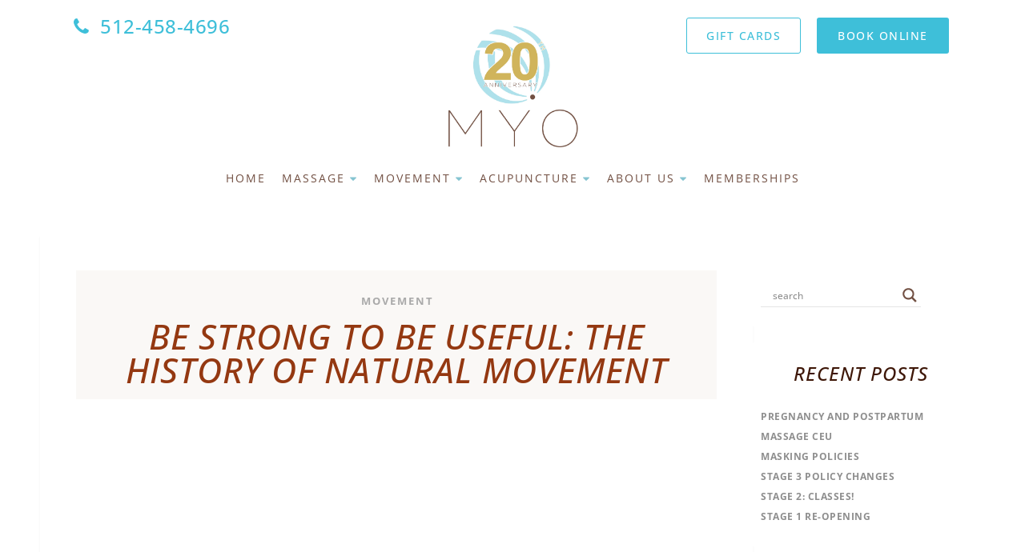

--- FILE ---
content_type: text/html; charset=UTF-8
request_url: https://myoaustin.com/2019/01/30/be-strong-to-be-useful-the-history-of-natural-movement/
body_size: 18119
content:
<!DOCTYPE html><html lang="en-US" prefix="og: https://ogp.me/ns#" class="no-js" ><head><meta charset="UTF-8" /><meta name="viewport" content="width=device-width, initial-scale=1, maximum-scale=1" /><meta name="format-detection" content="telephone=no"><meta name="google-site-verification" content="3gU9QW0Jlet7ANJP--Vwqcv1ggujCRR30dwAcuWNDaI" /><meta name="msvalidate.01" content="B21166683C04CF2661C7BBB5CE5A1026" /><link media="all" href="https://myoaustin.com/wp-content/cache/autoptimize/css/autoptimize_ddf16aa186bb64dce9767bf8851b65cc.css" rel="stylesheet"><title>Be Strong To Be Useful: The History Of Natural Movement - Myo Austin Massage And Movement</title><meta name="description" content="You already know how to move… right? &nbsp;To the extent of our abilities, we all do it every day. &nbsp;But when you think about it, you probably don’t move"/><meta name="robots" content="follow, index, max-snippet:-1, max-video-preview:-1, max-image-preview:large"/><link rel="canonical" href="https://myoaustin.com/2019/01/30/be-strong-to-be-useful-the-history-of-natural-movement/" /><meta property="og:locale" content="en_US" /><meta property="og:type" content="article" /><meta property="og:title" content="Be Strong To Be Useful: The History Of Natural Movement - Myo Austin Massage And Movement" /><meta property="og:description" content="You already know how to move… right? &nbsp;To the extent of our abilities, we all do it every day. &nbsp;But when you think about it, you probably don’t move" /><meta property="og:url" content="https://myoaustin.com/2019/01/30/be-strong-to-be-useful-the-history-of-natural-movement/" /><meta property="og:site_name" content="Myo Austin Massage And Movement" /><meta property="article:section" content="Movement" /><meta property="og:updated_time" content="2024-01-08T09:57:11-06:00" /><meta property="og:image" content="https://myoaustin.com/wp-content/uploads/2018/09/myo-logo-soc.jpg" /><meta property="og:image:secure_url" content="https://myoaustin.com/wp-content/uploads/2018/09/myo-logo-soc.jpg" /><meta property="og:image:width" content="1200" /><meta property="og:image:height" content="630" /><meta property="og:image:alt" content="Be Strong to Be Useful: The History of Natural Movement" /><meta property="og:image:type" content="image/jpeg" /><meta property="article:published_time" content="2019-01-30T22:58:06-06:00" /><meta property="article:modified_time" content="2024-01-08T09:57:11-06:00" /><meta name="twitter:card" content="summary_large_image" /><meta name="twitter:title" content="Be Strong To Be Useful: The History Of Natural Movement - Myo Austin Massage And Movement" /><meta name="twitter:description" content="You already know how to move… right? &nbsp;To the extent of our abilities, we all do it every day. &nbsp;But when you think about it, you probably don’t move" /><meta name="twitter:image" content="https://myoaustin.com/wp-content/uploads/2018/09/myo-logo-soc.jpg" /><meta name="twitter:label1" content="Written by" /><meta name="twitter:data1" content="Catherine" /><meta name="twitter:label2" content="Time to read" /><meta name="twitter:data2" content="6 minutes" /> <script type="application/ld+json" class="rank-math-schema">{"@context":"https://schema.org","@graph":[{"@type":"Place","@id":"https://myoaustin.com/#place","geo":{"@type":"GeoCoordinates","latitude":"30.31493124747927","longitude":" -97.73398285906384"},"hasMap":"https://www.google.com/maps/search/?api=1&amp;query=30.31493124747927, -97.73398285906384","address":{"@type":"PostalAddress","streetAddress":"4616 Triangle Ave. #407","addressLocality":"Austin","addressRegion":"TX","postalCode":"78751","addressCountry":"USA"}},{"@type":["LocalBusiness","Organization"],"@id":"https://myoaustin.com/#organization","name":"Myo Austin Massage, Acupuncture, and Movement","url":"https://myoaustin.com","email":"myo@myoaustin.com","address":{"@type":"PostalAddress","streetAddress":"4616 Triangle Ave. #407","addressLocality":"Austin","addressRegion":"TX","postalCode":"78751","addressCountry":"USA"},"logo":{"@type":"ImageObject","@id":"https://myoaustin.com/#logo","url":"https://myoaustin.com/wp-content/uploads/2018/09/myo-logo-sq.jpg","contentUrl":"https://myoaustin.com/wp-content/uploads/2018/09/myo-logo-sq.jpg","caption":"Myo Austin Massage And Movement","inLanguage":"en-US","width":"1000","height":"1000"},"priceRange":"$","openingHours":["Monday,Tuesday,Wednesday,Thursday,Friday,Saturday,Sunday 08:30-20:30"],"location":{"@id":"https://myoaustin.com/#place"},"image":{"@id":"https://myoaustin.com/#logo"},"telephone":"+1-512-458-4696"},{"@type":"WebSite","@id":"https://myoaustin.com/#website","url":"https://myoaustin.com","name":"Myo Austin Massage And Movement","alternateName":"Myo Austin","publisher":{"@id":"https://myoaustin.com/#organization"},"inLanguage":"en-US"},{"@type":"ImageObject","@id":"https://myoaustin.com/wp-content/uploads/2018/09/myo-logo-soc.jpg","url":"https://myoaustin.com/wp-content/uploads/2018/09/myo-logo-soc.jpg","width":"1200","height":"630","inLanguage":"en-US"},{"@type":"WebPage","@id":"https://myoaustin.com/2019/01/30/be-strong-to-be-useful-the-history-of-natural-movement/#webpage","url":"https://myoaustin.com/2019/01/30/be-strong-to-be-useful-the-history-of-natural-movement/","name":"Be Strong To Be Useful: The History Of Natural Movement - Myo Austin Massage And Movement","datePublished":"2019-01-30T22:58:06-06:00","dateModified":"2024-01-08T09:57:11-06:00","isPartOf":{"@id":"https://myoaustin.com/#website"},"primaryImageOfPage":{"@id":"https://myoaustin.com/wp-content/uploads/2018/09/myo-logo-soc.jpg"},"inLanguage":"en-US"},{"@type":"Person","@id":"https://myoaustin.com/2019/01/30/be-strong-to-be-useful-the-history-of-natural-movement/#author","name":"Catherine","image":{"@type":"ImageObject","@id":"https://secure.gravatar.com/avatar/a61b4e461500e374df817dae87712ee8e6e1d31b4a2a5f3908fb8aa65ceb398a?s=96&amp;d=mm&amp;r=g","url":"https://secure.gravatar.com/avatar/a61b4e461500e374df817dae87712ee8e6e1d31b4a2a5f3908fb8aa65ceb398a?s=96&amp;d=mm&amp;r=g","caption":"Catherine","inLanguage":"en-US"},"worksFor":{"@id":"https://myoaustin.com/#organization"}},{"@type":"BlogPosting","headline":"Be Strong To Be Useful: The History Of Natural Movement - Myo Austin Massage And Movement","datePublished":"2019-01-30T22:58:06-06:00","dateModified":"2024-01-08T09:57:11-06:00","author":{"@id":"https://myoaustin.com/2019/01/30/be-strong-to-be-useful-the-history-of-natural-movement/#author","name":"Catherine"},"publisher":{"@id":"https://myoaustin.com/#organization"},"description":"You already know how to move\u2026 right? &nbsp;To the extent of our abilities, we all do it every day. &nbsp;But when you think about it, you probably don\u2019t move","name":"Be Strong To Be Useful: The History Of Natural Movement - Myo Austin Massage And Movement","@id":"https://myoaustin.com/2019/01/30/be-strong-to-be-useful-the-history-of-natural-movement/#richSnippet","isPartOf":{"@id":"https://myoaustin.com/2019/01/30/be-strong-to-be-useful-the-history-of-natural-movement/#webpage"},"image":{"@id":"https://myoaustin.com/wp-content/uploads/2018/09/myo-logo-soc.jpg"},"inLanguage":"en-US","mainEntityOfPage":{"@id":"https://myoaustin.com/2019/01/30/be-strong-to-be-useful-the-history-of-natural-movement/#webpage"}}]}</script> <link rel="alternate" type="application/rss+xml" title="Myo Austin Massage And Movement &raquo; Feed" href="https://myoaustin.com/feed/" /><link rel="alternate" type="application/rss+xml" title="Myo Austin Massage And Movement &raquo; Comments Feed" href="https://myoaustin.com/comments/feed/" />  <script src="//www.googletagmanager.com/gtag/js?id=G-EGPRRNPX56"  data-cfasync="false" data-wpfc-render="false" type="text/javascript" async></script> <script data-cfasync="false" data-wpfc-render="false" type="text/javascript">var mi_version = '9.11.1';
				var mi_track_user = true;
				var mi_no_track_reason = '';
								var MonsterInsightsDefaultLocations = {"page_location":"https:\/\/myoaustin.com\/2019\/01\/30\/be-strong-to-be-useful-the-history-of-natural-movement\/"};
								MonsterInsightsDefaultLocations.page_location = window.location.href;
								if ( typeof MonsterInsightsPrivacyGuardFilter === 'function' ) {
					var MonsterInsightsLocations = (typeof MonsterInsightsExcludeQuery === 'object') ? MonsterInsightsPrivacyGuardFilter( MonsterInsightsExcludeQuery ) : MonsterInsightsPrivacyGuardFilter( MonsterInsightsDefaultLocations );
				} else {
					var MonsterInsightsLocations = (typeof MonsterInsightsExcludeQuery === 'object') ? MonsterInsightsExcludeQuery : MonsterInsightsDefaultLocations;
				}

								var disableStrs = [
										'ga-disable-G-EGPRRNPX56',
									];

				/* Function to detect opted out users */
				function __gtagTrackerIsOptedOut() {
					for (var index = 0; index < disableStrs.length; index++) {
						if (document.cookie.indexOf(disableStrs[index] + '=true') > -1) {
							return true;
						}
					}

					return false;
				}

				/* Disable tracking if the opt-out cookie exists. */
				if (__gtagTrackerIsOptedOut()) {
					for (var index = 0; index < disableStrs.length; index++) {
						window[disableStrs[index]] = true;
					}
				}

				/* Opt-out function */
				function __gtagTrackerOptout() {
					for (var index = 0; index < disableStrs.length; index++) {
						document.cookie = disableStrs[index] + '=true; expires=Thu, 31 Dec 2099 23:59:59 UTC; path=/';
						window[disableStrs[index]] = true;
					}
				}

				if ('undefined' === typeof gaOptout) {
					function gaOptout() {
						__gtagTrackerOptout();
					}
				}
								window.dataLayer = window.dataLayer || [];

				window.MonsterInsightsDualTracker = {
					helpers: {},
					trackers: {},
				};
				if (mi_track_user) {
					function __gtagDataLayer() {
						dataLayer.push(arguments);
					}

					function __gtagTracker(type, name, parameters) {
						if (!parameters) {
							parameters = {};
						}

						if (parameters.send_to) {
							__gtagDataLayer.apply(null, arguments);
							return;
						}

						if (type === 'event') {
														parameters.send_to = monsterinsights_frontend.v4_id;
							var hookName = name;
							if (typeof parameters['event_category'] !== 'undefined') {
								hookName = parameters['event_category'] + ':' + name;
							}

							if (typeof MonsterInsightsDualTracker.trackers[hookName] !== 'undefined') {
								MonsterInsightsDualTracker.trackers[hookName](parameters);
							} else {
								__gtagDataLayer('event', name, parameters);
							}
							
						} else {
							__gtagDataLayer.apply(null, arguments);
						}
					}

					__gtagTracker('js', new Date());
					__gtagTracker('set', {
						'developer_id.dZGIzZG': true,
											});
					if ( MonsterInsightsLocations.page_location ) {
						__gtagTracker('set', MonsterInsightsLocations);
					}
										__gtagTracker('config', 'G-EGPRRNPX56', {"forceSSL":"true","link_attribution":"true"} );
										window.gtag = __gtagTracker;										(function () {
						/* https://developers.google.com/analytics/devguides/collection/analyticsjs/ */
						/* ga and __gaTracker compatibility shim. */
						var noopfn = function () {
							return null;
						};
						var newtracker = function () {
							return new Tracker();
						};
						var Tracker = function () {
							return null;
						};
						var p = Tracker.prototype;
						p.get = noopfn;
						p.set = noopfn;
						p.send = function () {
							var args = Array.prototype.slice.call(arguments);
							args.unshift('send');
							__gaTracker.apply(null, args);
						};
						var __gaTracker = function () {
							var len = arguments.length;
							if (len === 0) {
								return;
							}
							var f = arguments[len - 1];
							if (typeof f !== 'object' || f === null || typeof f.hitCallback !== 'function') {
								if ('send' === arguments[0]) {
									var hitConverted, hitObject = false, action;
									if ('event' === arguments[1]) {
										if ('undefined' !== typeof arguments[3]) {
											hitObject = {
												'eventAction': arguments[3],
												'eventCategory': arguments[2],
												'eventLabel': arguments[4],
												'value': arguments[5] ? arguments[5] : 1,
											}
										}
									}
									if ('pageview' === arguments[1]) {
										if ('undefined' !== typeof arguments[2]) {
											hitObject = {
												'eventAction': 'page_view',
												'page_path': arguments[2],
											}
										}
									}
									if (typeof arguments[2] === 'object') {
										hitObject = arguments[2];
									}
									if (typeof arguments[5] === 'object') {
										Object.assign(hitObject, arguments[5]);
									}
									if ('undefined' !== typeof arguments[1].hitType) {
										hitObject = arguments[1];
										if ('pageview' === hitObject.hitType) {
											hitObject.eventAction = 'page_view';
										}
									}
									if (hitObject) {
										action = 'timing' === arguments[1].hitType ? 'timing_complete' : hitObject.eventAction;
										hitConverted = mapArgs(hitObject);
										__gtagTracker('event', action, hitConverted);
									}
								}
								return;
							}

							function mapArgs(args) {
								var arg, hit = {};
								var gaMap = {
									'eventCategory': 'event_category',
									'eventAction': 'event_action',
									'eventLabel': 'event_label',
									'eventValue': 'event_value',
									'nonInteraction': 'non_interaction',
									'timingCategory': 'event_category',
									'timingVar': 'name',
									'timingValue': 'value',
									'timingLabel': 'event_label',
									'page': 'page_path',
									'location': 'page_location',
									'title': 'page_title',
									'referrer' : 'page_referrer',
								};
								for (arg in args) {
																		if (!(!args.hasOwnProperty(arg) || !gaMap.hasOwnProperty(arg))) {
										hit[gaMap[arg]] = args[arg];
									} else {
										hit[arg] = args[arg];
									}
								}
								return hit;
							}

							try {
								f.hitCallback();
							} catch (ex) {
							}
						};
						__gaTracker.create = newtracker;
						__gaTracker.getByName = newtracker;
						__gaTracker.getAll = function () {
							return [];
						};
						__gaTracker.remove = noopfn;
						__gaTracker.loaded = true;
						window['__gaTracker'] = __gaTracker;
					})();
									} else {
										console.log("");
					(function () {
						function __gtagTracker() {
							return null;
						}

						window['__gtagTracker'] = __gtagTracker;
						window['gtag'] = __gtagTracker;
					})();
									}</script> <link rel="https://api.w.org/" href="https://myoaustin.com/wp-json/" /><link rel="alternate" title="JSON" type="application/json" href="https://myoaustin.com/wp-json/wp/v2/posts/10977" /><link rel="EditURI" type="application/rsd+xml" title="RSD" href="https://myoaustin.com/xmlrpc.php?rsd" /><link rel='shortlink' href='https://myoaustin.com/?p=10977' /><link rel="alternate" title="oEmbed (JSON)" type="application/json+oembed" href="https://myoaustin.com/wp-json/oembed/1.0/embed?url=https%3A%2F%2Fmyoaustin.com%2F2019%2F01%2F30%2Fbe-strong-to-be-useful-the-history-of-natural-movement%2F" /><link rel="alternate" title="oEmbed (XML)" type="text/xml+oembed" href="https://myoaustin.com/wp-json/oembed/1.0/embed?url=https%3A%2F%2Fmyoaustin.com%2F2019%2F01%2F30%2Fbe-strong-to-be-useful-the-history-of-natural-movement%2F&#038;format=xml" /> <script type="application/ld+json">{
	"@context": "http://schema.org",
		"@type": "LocalBusiness",
		"additionalType": [ "http://www.productontology.org/id/Massage",
		"http://www.productontology.org/id/Bodywork_(alternative_medicine)",
		"http://www.productontology.org/id/Yoga"
		],
		"image" : "https://myoaustin.com/wp-content/uploads/2018/09/MYO_180.png",
		"name": "Myo Austin Massage and Movement",
		"telephone": "512-458-4696",
		"email":  "myo@myoaustin.com",
		"logo" : "https://myoaustin.com/wp-content/uploads/2018/09/MYO_180.png",
		"url": "https://myoaustin.com/",
			"address": {
			"@type": "PostalAddress",
			"streetAddress": "4616 Triangle Ave. #407",
			"addressLocality": "Austin",
			"addressRegion": "TX",
			"postalCode":"78751"
		},
		"hasmap": "https://maps.app.goo.gl/9mX8ZThSpGDiLASK9",
		"geo": {
			"@type": "GeoCoordinates",
			"latitude": "30.31493124747927",
			"longitude": "-97.73398285906384"
		},
		"priceRange":  "$",
		"sameAs" : [ "https://maps.apple.com/place?&auid=9685768907829433779",
		"https://www.facebook.com/MyoMassage", 
		"https://twitter.com/myoaustin",
		"https://www.yelp.com/biz/myo-massage-austin",
		"https://instagram.com/myoaustin/"
		]
}</script> <link rel="preconnect" href="https://fonts.gstatic.com" crossorigin /><meta name="generator" content="Powered by WPBakery Page Builder - drag and drop page builder for WordPress."/><link rel="icon" href="https://myoaustin.com/wp-content/uploads/2026/01/cropped-only-circle-logo-32x32.png" sizes="32x32" /><link rel="icon" href="https://myoaustin.com/wp-content/uploads/2026/01/cropped-only-circle-logo-192x192.png" sizes="192x192" /><link rel="apple-touch-icon" href="https://myoaustin.com/wp-content/uploads/2026/01/cropped-only-circle-logo-180x180.png" /><meta name="msapplication-TileImage" content="https://myoaustin.com/wp-content/uploads/2026/01/cropped-only-circle-logo-270x270.png" /> <noscript></noscript>  <script async src="https://www.googletagmanager.com/gtag/js?id=AW-1058686130"></script> <script>window.dataLayer = window.dataLayer || []; function gtag(){dataLayer.push(arguments);} gtag('js', new Date()); gtag('config', 'AW-1058686130');</script> <style data-aoc-skip>html { overflow-y: scroll;}
		body { margin: 0px;}
		#page { max-width: 100vw; overflow: hidden;}
		.aoc-not_scrolled {}
		#logo img { width: 180px; height: 160px;}</style><style id="wpb-bg-cls-fix" data-aoc-skip>[data-vc-full-width=true].vc_row-has-fill { 
			box-sizing: border-box!important;
			width: auto!important;
			max-width: none!important;
			left: 0!important;
            		padding-left: calc( ( 100vw - 100%) / 2)!important;
            		padding-right: calc( ( 100vw - 100%) / 2)!important;
            		margin-left: calc( ( 100% - 100vw - 0px ) / 2)!important;
            		margin-right: calc( ( 100% - 100vw - 0px ) / 2)!important;
		}</style></head><body class="wp-singular post-template-default single single-post postid-10977 single-format-video wp-theme-lavander-lite wp-child-theme-lavander-lite-child mega-menu-lavander-mainmenu mega-menu-lavander-respmenu wpb-js-composer js-comp-ver-8.0.1 vc_responsive aoc-not_scrolled" > <noscript><iframe data-lazy-src="https://www.googletagmanager.com/ns.html?id=GTM-5WWB7QWR"
height="0" width="0" style="display:none;visibility:hidden"></iframe></noscript><div class="pagenav fixedmenu"><div class="holder-fixedmenu"><div class="logo-fixedmenu"> <a href="https://myoaustin.com/"><img loading="lazy" src="https://myoaustin.com/wp-content/uploads/2018/09/long-ways-with-myo-massage-FIXED-scaled.png" data-rjs="3" alt="Myo Austin Massage And Movement - Experience Relief &#8211; Skilled Therapists, Helpful Trainers, Great Results" ></a></div><div class="menu-fixedmenu home"><ul id="menu-main" class="menu"><li id="menu-item-5600-35" class="menu-item menu-item-type-custom menu-item-object-custom menu-item-home"><a  href="https://myoaustin.com">Home</a></li><li id="menu-item-1109-7829" class="menu-item menu-item-type-custom menu-item-object-custom menu-item-has-children"><a  href="https://myoaustin.com/book-a-massage/">Massage</a><ul class="sub-menu"><li id="menu-item-2061-10597" class="menu-item menu-item-type-post_type menu-item-object-page"><a  href="https://myoaustin.com/book-a-massage/">Book a Massage</a></li><li id="menu-item-1956-41" class="menu-item menu-item-type-post_type menu-item-object-page menu-item-has-children"><a  href="https://myoaustin.com/massage/">Therapeutic Massage</a><ul class="sub-menu"><li id="menu-item-4655-7785" class="menu-item menu-item-type-post_type menu-item-object-page"><a  href="https://myoaustin.com/the-myo-massage/">The Myo</a></li><li id="menu-item-8662-7784" class="menu-item menu-item-type-post_type menu-item-object-page"><a  href="https://myoaustin.com/deep-tissue-massage/">Deep Tissue Massage</a></li><li id="menu-item-7568-10927" class="menu-item menu-item-type-post_type menu-item-object-page"><a  href="https://myoaustin.com/swedish-massage-2/">Swedish Massage</a></li><li id="menu-item-5013-7783" class="menu-item menu-item-type-post_type menu-item-object-page"><a  href="https://myoaustin.com/sports-massage/">Sports Massage</a></li><li id="menu-item-5543-7786" class="menu-item menu-item-type-post_type menu-item-object-page"><a  href="https://myoaustin.com/massage/prenatal-massage/">Prenatal Massage</a></li><li id="menu-item-2046-7782" class="menu-item menu-item-type-post_type menu-item-object-page"><a  href="https://myoaustin.com/ashiatsu-massage/">Ashiatsu Massage</a></li><li id="menu-item-6014-11497" class="menu-item menu-item-type-post_type menu-item-object-page"><a  href="https://myoaustin.com/the-myo-jr-massage/">The Myo Jr.</a></li></ul></li><li id="menu-item-6568-7843" class="menu-item menu-item-type-post_type menu-item-object-page menu-item-has-children"><a  href="https://myoaustin.com/specialty-massage/">Specialty Massage</a><ul class="sub-menu"><li id="menu-item-9239-7873" class="menu-item menu-item-type-post_type menu-item-object-page"><a  href="https://myoaustin.com/lymphatic-drainage/">Lymphatic Drainage</a></li><li id="menu-item-6848-7872" class="menu-item menu-item-type-post_type menu-item-object-page"><a  href="https://myoaustin.com/cranio-sacral/">Cranio-Sacral Therapy</a></li><li id="menu-item-6954-7870" class="menu-item menu-item-type-post_type menu-item-object-page"><a  href="https://myoaustin.com/thai-massage/">Thai Massage</a></li><li id="menu-item-8049-26669" class="menu-item menu-item-type-post_type menu-item-object-page"><a  href="https://myoaustin.com/zero-balancing/">Zero Balancing</a></li></ul></li><li id="menu-item-7646-7844" class="menu-item menu-item-type-post_type menu-item-object-page"><a  href="https://myoaustin.com/pain-management/">Pain Management</a></li><li id="menu-item-3650-7842" class="menu-item menu-item-type-post_type menu-item-object-page menu-item-has-children"><a  href="https://myoaustin.com/add-ons-enhancements/">Add-Ons / Facials</a><ul class="sub-menu"><li id="menu-item-2818-7897" class="menu-item menu-item-type-post_type menu-item-object-page"><a  href="https://myoaustin.com/aromatherapy/">Aromatherapy</a></li><li id="menu-item-3796-7860" class="menu-item menu-item-type-post_type menu-item-object-page"><a  href="https://myoaustin.com/facials/">Facials</a></li><li id="menu-item-331-7861" class="menu-item menu-item-type-post_type menu-item-object-page"><a  href="https://myoaustin.com/head-trip-massage/">Head Trip</a></li><li id="menu-item-9924-7859" class="menu-item menu-item-type-post_type menu-item-object-page"><a  href="https://myoaustin.com/hot-stone-massage/">Hot Stone Massage</a></li></ul></li><li id="menu-item-8208-7841" class="menu-item menu-item-type-post_type menu-item-object-page menu-item-has-children"><a  href="https://myoaustin.com/packages-and-massage-specials/">Packages &#038; Specials</a><ul class="sub-menu"><li id="menu-item-7189-7916" class="menu-item menu-item-type-post_type menu-item-object-page"><a  href="https://myoaustin.com/couples-massage-austin/">Couples Massage</a></li><li id="menu-item-9977-7914" class="menu-item menu-item-type-post_type menu-item-object-page"><a  href="https://myoaustin.com/romance-retreat/">Romance Retreat</a></li><li id="menu-item-3520-7912" class="menu-item menu-item-type-post_type menu-item-object-page"><a  href="https://myoaustin.com/sweet-surprise/">Sweet Surprise</a></li><li id="menu-item-3283-7915" class="menu-item menu-item-type-post_type menu-item-object-page"><a  href="https://myoaustin.com/mom-to-be/">Mom To Be</a></li><li id="menu-item-9478-7911" class="menu-item menu-item-type-post_type menu-item-object-page"><a  href="https://myoaustin.com/the-myo-package/">The Myo Package</a></li><li id="menu-item-4337-9907" class="menu-item menu-item-type-post_type menu-item-object-page"><a  href="https://myoaustin.com/fountain-of-youth/">Fountain of Youth</a></li></ul></li><li id="menu-item-7464-8025" class="menu-item menu-item-type-post_type menu-item-object-page"><a  href="https://myoaustin.com/couples-massage-classes/">Couples Massage Classes</a></li></ul></li><li id="menu-item-3187-69426" class="menu-item menu-item-type-custom menu-item-object-custom menu-item-has-children"><a >Movement</a><ul class="sub-menu"><li id="menu-item-8048-10577" class="menu-item menu-item-type-post_type menu-item-object-page"><a  href="https://myoaustin.com/class-schedule/">Group Class Schedule</a></li><li id="menu-item-2929-7780" class="menu-item menu-item-type-post_type menu-item-object-page menu-item-has-children"><a  href="https://myoaustin.com/yoga-classes/">Yoga Classes</a><ul class="sub-menu"><li id="menu-item-3739-69621" class="menu-item menu-item-type-post_type menu-item-object-page"><a  href="https://myoaustin.com/iyengar-yoga/">Iyengar Yoga</a></li><li id="menu-item-5933-69471" class="menu-item menu-item-type-post_type menu-item-object-page"><a  href="https://myoaustin.com/iyengar-yoga-rope-wall-in-austin/">Iyengar Yoga Rope Wall</a></li><li id="menu-item-4541-17193" class="menu-item menu-item-type-post_type menu-item-object-page"><a  href="https://myoaustin.com/iyengar-yoga-hip-openers/">Iyengar Yoga for Hips</a></li><li id="menu-item-9238-69557" class="menu-item menu-item-type-post_type menu-item-object-page"><a  href="https://myoaustin.com/somatic-flow-yoga/">Somatic Flow Yoga</a></li><li id="menu-item-3867-68539" class="menu-item menu-item-type-post_type menu-item-object-page"><a  href="https://myoaustin.com/vinyasa-flow/">Slow Flow Yoga</a></li><li id="menu-item-8866-17184" class="menu-item menu-item-type-post_type menu-item-object-page"><a  href="https://myoaustin.com/sound-healing-meditation/">Sound Healing and Meditation</a></li><li id="menu-item-9426-68527" class="menu-item menu-item-type-post_type menu-item-object-page"><a  href="https://myoaustin.com/restorative-yoga/">Restorative Yoga Rope Wall</a></li><li id="menu-item-4182-69920" class="menu-item menu-item-type-post_type menu-item-object-page"><a  href="https://myoaustin.com/yin-yoga/">Yin Yoga</a></li></ul></li><li id="menu-item-2079-69102" class="menu-item menu-item-type-post_type menu-item-object-page menu-item-has-children"><a  href="https://myoaustin.com/movement-classes/">Other Classes</a><ul class="sub-menu"><li id="menu-item-8743-8014" class="menu-item menu-item-type-post_type menu-item-object-page"><a  href="https://myoaustin.com/feldenkrais/">Feldenkrais</a></li><li id="menu-item-4912-11003" class="menu-item menu-item-type-post_type menu-item-object-page"><a  href="https://myoaustin.com/pilates-fit/">Pilates Fit</a></li><li id="menu-item-2126-17187" class="menu-item menu-item-type-post_type menu-item-object-page"><a  href="https://myoaustin.com/somatic-integration/">Postural Alignment and Somatic Integration</a></li><li id="menu-item-6359-69528" class="menu-item menu-item-type-post_type menu-item-object-page"><a  href="https://myoaustin.com/survey/class-survey/cardiodancesculpt/">Cardio Dance + Sculpt</a></li></ul></li><li id="menu-item-1668-10640" class="menu-item menu-item-type-post_type menu-item-object-page menu-item-has-children"><a  href="https://myoaustin.com/movement-therapy/">Private Classes / PT</a><ul class="sub-menu"><li id="menu-item-8764-10641" class="menu-item menu-item-type-post_type menu-item-object-page"><a  href="https://myoaustin.com/feldenkrais-functional-integration/">Feldenkrais Functional Integration®</a></li><li id="menu-item-3293-68267" class="menu-item menu-item-type-post_type menu-item-object-page"><a  href="https://myoaustin.com/private-pilates-and-fitness/">Private Pilates</a></li><li id="menu-item-414-68522" class="menu-item menu-item-type-post_type menu-item-object-page"><a  href="https://myoaustin.com/private-yoga/">Private Yoga</a></li></ul></li><li id="menu-item-9610-11594" class="menu-item menu-item-type-post_type menu-item-object-page"><a  href="https://myoaustin.com/workshops/">Workshops &#038; Events</a></li></ul></li><li id="menu-item-3339-39" class="menu-item menu-item-type-post_type menu-item-object-page menu-item-has-children"><a  href="https://myoaustin.com/best-acupuncture-in-austin/">Acupuncture</a><ul class="sub-menu"><li id="menu-item-7172-10617" class="menu-item menu-item-type-post_type menu-item-object-page"><a  href="https://myoaustin.com/book-acupuncture-austin/">Book Acupuncture</a></li><li id="menu-item-6731-7795" class="menu-item menu-item-type-post_type menu-item-object-page"><a  href="https://myoaustin.com/lauren-cylkowski-lac-maom/">Lauren Brinkowski, L.Ac, MAOM</a></li><li id="menu-item-7518-7794" class="menu-item menu-item-type-post_type menu-item-object-page"><a  href="https://myoaustin.com/laurens-approach/">Lauren’s Approach to Treatment</a></li><li id="menu-item-2732-7793" class="menu-item menu-item-type-post_type menu-item-object-page"><a  href="https://myoaustin.com/acupuncture-faq/">Acupuncture FAQ</a></li></ul></li><li id="menu-item-5379-37" class="menu-item menu-item-type-post_type menu-item-object-page menu-item-has-children"><a  href="https://myoaustin.com/about-us/">About Us</a><ul class="sub-menu"><li id="menu-item-2757-7807" class="menu-item menu-item-type-post_type menu-item-object-page"><a  href="https://myoaustin.com/our-therapists/">Our Therapists</a></li><li id="menu-item-8355-8515" class="menu-item menu-item-type-post_type menu-item-object-page"><a  href="https://myoaustin.com/our-instructors/">Our Instructors</a></li><li id="menu-item-2110-7802" class="menu-item menu-item-type-post_type menu-item-object-page"><a  href="https://myoaustin.com/find-your-treatment/">Find Your Treatment</a></li><li id="menu-item-2836-9217" class="menu-item menu-item-type-post_type menu-item-object-page"><a  href="https://myoaustin.com/memberships/">Memberships</a></li><li id="menu-item-7104-11308" class="menu-item menu-item-type-post_type menu-item-object-page"><a  href="https://myoaustin.com/video-tour/">Video Tour</a></li><li id="menu-item-243-10274" class="menu-item menu-item-type-post_type menu-item-object-page"><a  href="https://myoaustin.com/faq/">FAQs</a></li><li id="menu-item-4840-7826" class="menu-item menu-item-type-post_type menu-item-object-page"><a  href="https://myoaustin.com/policies/">Policies</a></li><li id="menu-item-3661-7825" class="menu-item menu-item-type-post_type menu-item-object-page"><a  href="https://myoaustin.com/jobs/">Jobs at Myo</a></li><li id="menu-item-5004-7823" class="menu-item menu-item-type-post_type menu-item-object-page"><a  href="https://myoaustin.com/contact/">Contact</a></li></ul></li><li id="menu-item-575-9666" class="menu-item menu-item-type-post_type menu-item-object-page"><a  href="https://myoaustin.com/memberships/">Memberships</a></li></ul></div></div></div><header><div class="top-wrapper"><div class="top-wrapper-content"><div class="top-left"><div class="widget_text widget widget_custom_html"><div class="textwidget custom-html-widget"><div class="top-phone"> <i class="icon-phone" aria-hidden="true"></i> <a href="tel:+15124584696">512-458-4696</a></div></div></div></div><div class="top-right"><div class="widget widget_text"><div class="textwidget"><div class="mybtn3"><a href="https://myoaustin.com/book-online/"> Book Online </a></div><div class="mybtn2"><a href="/gift-cards/"> Gift Cards </a></div></div></div></div></div></div><div id="headerwrap"><div id="header"><div class="header-image"><div class="respMenu noscroll"><div class="resp_menu_button"><i class="fa fa-list-ul fa-2x"></i></div><div id="mega-menu-wrap-lavander_respmenu" class="mega-menu-wrap"><div class="mega-menu-toggle"><div class="mega-toggle-blocks-left"></div><div class="mega-toggle-blocks-center"><div class='mega-toggle-block mega-menu-toggle-animated-block mega-toggle-block-1' id='mega-toggle-block-1'></div></div><div class="mega-toggle-blocks-right"></div></div><a class="mega-menu-link" href="https://myoaustin.com" tabindex="0">Home</a><a class="mega-menu-link" href="https://myoaustin.com/book-a-massage/" aria-expanded="false" tabindex="0">Massage</a> <a class="mega-menu-link" href="https://myoaustin.com/book-a-massage/">Book a Massage</a><a class="mega-menu-link" href="https://myoaustin.com/massage/" aria-expanded="false">Therapeutic Massage</a> <a class="mega-menu-link" href="https://myoaustin.com/the-myo-massage/">The Myo</a><a class="mega-menu-link" href="https://myoaustin.com/deep-tissue-massage/">Deep Tissue Massage</a><a class="mega-menu-link" href="https://myoaustin.com/swedish-massage-2/">Swedish Massage</a><a class="mega-menu-link" href="https://myoaustin.com/sports-massage/">Sports Massage</a><a class="mega-menu-link" href="https://myoaustin.com/massage/prenatal-massage/">Prenatal Massage</a><a class="mega-menu-link" href="https://myoaustin.com/ashiatsu-massage/">Ashiatsu Massage</a><a class="mega-menu-link" href="https://myoaustin.com/the-myo-jr-massage/">The Myo Jr.</a> <a class="mega-menu-link" href="https://myoaustin.com/specialty-massage/" aria-expanded="false">Specialty Massage</a> <a class="mega-menu-link" href="https://myoaustin.com/lymphatic-drainage/">Lymphatic Drainage</a><a class="mega-menu-link" href="https://myoaustin.com/cranio-sacral/">Cranio-Sacral Therapy</a><a class="mega-menu-link" href="https://myoaustin.com/thai-massage/">Thai Massage</a><a class="mega-menu-link" href="https://myoaustin.com/zero-balancing/">Zero Balancing</a> <a class="mega-menu-link" href="https://myoaustin.com/pain-management/">Pain Management</a><a class="mega-menu-link" href="https://myoaustin.com/add-ons-enhancements/" aria-expanded="false">Add-Ons / Facials</a> <a class="mega-menu-link" href="https://myoaustin.com/aromatherapy/">Aromatherapy</a><a class="mega-menu-link" href="https://myoaustin.com/facials/">Facials</a><a class="mega-menu-link" href="https://myoaustin.com/head-trip-massage/">Head Trip</a><a class="mega-menu-link" href="https://myoaustin.com/hot-stone-massage/">Hot Stone Massage</a> <a class="mega-menu-link" href="https://myoaustin.com/packages-and-massage-specials/" aria-expanded="false">Packages & Specials</a> <a class="mega-menu-link" href="https://myoaustin.com/couples-massage-austin/">Couples Massage</a><a class="mega-menu-link" href="https://myoaustin.com/romance-retreat/">Romance Retreat</a><a class="mega-menu-link" href="https://myoaustin.com/sweet-surprise/">Sweet Surprise</a><a class="mega-menu-link" href="https://myoaustin.com/mom-to-be/">Mom To Be</a><a class="mega-menu-link" href="https://myoaustin.com/the-myo-package/">The Myo Package</a><a class="mega-menu-link" href="https://myoaustin.com/fountain-of-youth/">Fountain of Youth</a> <a class="mega-menu-link" href="https://myoaustin.com/couples-massage-classes/">Couples Massage Classes</a> <a class="mega-menu-link" aria-expanded="false" tabindex="0">Movement</a> <a class="mega-menu-link" href="https://myoaustin.com/class-schedule/">Group Class Schedule</a><a class="mega-menu-link" href="https://myoaustin.com/yoga-classes/" aria-expanded="false">Yoga Classes</a> <a class="mega-menu-link" href="https://myoaustin.com/iyengar-yoga/">Iyengar Yoga</a><a class="mega-menu-link" href="https://myoaustin.com/iyengar-yoga-rope-wall-in-austin/">Iyengar Yoga Rope Wall</a><a class="mega-menu-link" href="https://myoaustin.com/iyengar-yoga-hip-openers/">Iyengar Yoga for Hips</a><a class="mega-menu-link" href="https://myoaustin.com/somatic-flow-yoga/">Somatic Flow Yoga</a><a class="mega-menu-link" href="https://myoaustin.com/vinyasa-flow/">Slow Flow Yoga</a><a class="mega-menu-link" href="https://myoaustin.com/sound-healing-meditation/">Sound Healing and Meditation</a><a class="mega-menu-link" href="https://myoaustin.com/restorative-yoga/">Restorative Yoga Rope Wall</a><a class="mega-menu-link" href="https://myoaustin.com/yin-yoga/">Yin Yoga</a> <a class="mega-menu-link" href="https://myoaustin.com/movement-classes/" aria-expanded="false">Other Classes</a> <a class="mega-menu-link" href="https://myoaustin.com/feldenkrais/">Feldenkrais</a><a class="mega-menu-link" href="https://myoaustin.com/pilates-fit/">Pilates Fit</a><a class="mega-menu-link" href="https://myoaustin.com/somatic-integration/">Postural Alignment and Somatic Integration</a><a class="mega-menu-link" href="https://myoaustin.com/survey/class-survey/cardiodancesculpt/">Cardio Dance + Sculpt</a> <a class="mega-menu-link" href="https://myoaustin.com/movement-therapy/" aria-expanded="false">Private Classes / PT</a> <a class="mega-menu-link" href="https://myoaustin.com/feldenkrais-functional-integration/">Feldenkrais Functional Integration®</a><a class="mega-menu-link" href="https://myoaustin.com/private-pilates-and-fitness/">Private Pilates</a><a class="mega-menu-link" href="https://myoaustin.com/private-yoga/">Private Yoga</a> <a class="mega-menu-link" href="https://myoaustin.com/workshops/">Workshops &#038; Events</a> <a class="mega-menu-link" href="https://myoaustin.com/best-acupuncture-in-austin/" aria-expanded="false" tabindex="0">Acupuncture</a> <a class="mega-menu-link" href="https://myoaustin.com/book-acupuncture-austin/">Book Acupuncture</a><a class="mega-menu-link" href="https://myoaustin.com/lauren-cylkowski-lac-maom/">Lauren Brinkowski, L.Ac, MAOM</a><a class="mega-menu-link" href="https://myoaustin.com/laurens-approach/">Lauren’s Approach to Treatment</a><a class="mega-menu-link" href="https://myoaustin.com/acupuncture-faq/">Acupuncture FAQ</a> <a class="mega-menu-link" href="https://myoaustin.com/about-us/" aria-expanded="false" tabindex="0">About Us</a> <a class="mega-menu-link" href="https://myoaustin.com/our-therapists/">Our Therapists</a><a class="mega-menu-link" href="https://myoaustin.com/our-instructors/">Our Instructors</a><a class="mega-menu-link" href="https://myoaustin.com/find-your-treatment/">Find Your Treatment</a><a class="mega-menu-link" href="https://myoaustin.com/memberships/">Memberships</a><a class="mega-menu-link" href="https://myoaustin.com/video-tour/">Video Tour</a><a class="mega-menu-link" href="https://myoaustin.com/faq/">FAQs</a><a class="mega-menu-link" href="https://myoaustin.com/policies/">Policies</a><a class="mega-menu-link" href="https://myoaustin.com/jobs/">Jobs at Myo</a><a class="mega-menu-link" href="https://myoaustin.com/contact/">Contact</a> <a class="mega-menu-link" href="https://myoaustin.com/memberships/" tabindex="0">Memberships</a></div></div><div class="logo-inner"><div id="logo" class=""> <a href="https://myoaustin.com/"><img loading="lazy" src="			https://myoaustin.com/wp-content/uploads/2026/01/square-myo-massage-e1767298041940.png" data-rjs="3" alt="Myo Austin Massage And Movement - Experience Relief &#8211; Skilled Therapists, Helpful Trainers, Great Results" /></a></div></div></div><div class="pagenav"><div class="pmc-main-menu"><div id="mega-menu-wrap-lavander_mainmenu" class="mega-menu-wrap"><div class="mega-menu-toggle"><div class="mega-toggle-blocks-left"></div><div class="mega-toggle-blocks-center"><div class='mega-toggle-block mega-menu-toggle-animated-block mega-toggle-block-1' id='mega-toggle-block-1'><button aria-label="Toggle Menu" class="mega-toggle-animated mega-toggle-animated-slider" type="button" aria-expanded="false"> <span class="mega-toggle-animated-box"> <span class="mega-toggle-animated-inner"></span> </span> </button></div></div><div class="mega-toggle-blocks-right"></div></div><ul id="mega-menu-lavander_mainmenu" class="mega-menu max-mega-menu mega-menu-horizontal mega-no-js" data-event="hover_intent" data-effect="fade_up" data-effect-speed="200" data-effect-mobile="disabled" data-effect-speed-mobile="0" data-mobile-force-width="false" data-second-click="go" data-document-click="collapse" data-vertical-behaviour="standard" data-breakpoint="768" data-unbind="true" data-mobile-state="collapse_all" data-mobile-direction="vertical" data-hover-intent-timeout="300" data-hover-intent-interval="100"><li class="mega-menu-item mega-menu-item-type-custom mega-menu-item-object-custom mega-menu-item-home mega-align-bottom-left mega-menu-flyout mega-menu-item-35" id="mega-menu-item-35"><a class="mega-menu-link" href="https://myoaustin.com" tabindex="0">Home</a></li><li class="mega-menu-item mega-menu-item-type-custom mega-menu-item-object-custom mega-menu-item-has-children mega-align-bottom-left mega-menu-flyout mega-menu-item-7829" id="mega-menu-item-7829"><a class="mega-menu-link" href="https://myoaustin.com/book-a-massage/" aria-expanded="false" tabindex="0">Massage<span class="mega-indicator" aria-hidden="true"></span></a><ul class="mega-sub-menu"><li class="mega-menu-item mega-menu-item-type-post_type mega-menu-item-object-page mega-menu-item-10597" id="mega-menu-item-10597"><a class="mega-menu-link" href="https://myoaustin.com/book-a-massage/">Book a Massage</a></li><li class="mega-menu-item mega-menu-item-type-post_type mega-menu-item-object-page mega-menu-item-has-children mega-menu-item-41" id="mega-menu-item-41"><a class="mega-menu-link" href="https://myoaustin.com/massage/" aria-expanded="false">Therapeutic Massage<span class="mega-indicator" aria-hidden="true"></span></a><ul class="mega-sub-menu"><li class="mega-menu-item mega-menu-item-type-post_type mega-menu-item-object-page mega-menu-item-7785" id="mega-menu-item-7785"><a class="mega-menu-link" href="https://myoaustin.com/the-myo-massage/">The Myo</a></li><li class="mega-menu-item mega-menu-item-type-post_type mega-menu-item-object-page mega-menu-item-7784" id="mega-menu-item-7784"><a class="mega-menu-link" href="https://myoaustin.com/deep-tissue-massage/">Deep Tissue Massage</a></li><li class="mega-menu-item mega-menu-item-type-post_type mega-menu-item-object-page mega-menu-item-10927" id="mega-menu-item-10927"><a class="mega-menu-link" href="https://myoaustin.com/swedish-massage-2/">Swedish Massage</a></li><li class="mega-menu-item mega-menu-item-type-post_type mega-menu-item-object-page mega-menu-item-7783" id="mega-menu-item-7783"><a class="mega-menu-link" href="https://myoaustin.com/sports-massage/">Sports Massage</a></li><li class="mega-menu-item mega-menu-item-type-post_type mega-menu-item-object-page mega-menu-item-7786" id="mega-menu-item-7786"><a class="mega-menu-link" href="https://myoaustin.com/massage/prenatal-massage/">Prenatal Massage</a></li><li class="mega-menu-item mega-menu-item-type-post_type mega-menu-item-object-page mega-menu-item-7782" id="mega-menu-item-7782"><a class="mega-menu-link" href="https://myoaustin.com/ashiatsu-massage/">Ashiatsu Massage</a></li><li class="mega-menu-item mega-menu-item-type-post_type mega-menu-item-object-page mega-menu-item-11497" id="mega-menu-item-11497"><a class="mega-menu-link" href="https://myoaustin.com/the-myo-jr-massage/">The Myo Jr.</a></li></ul></li><li class="mega-menu-item mega-menu-item-type-post_type mega-menu-item-object-page mega-menu-item-has-children mega-menu-item-7843" id="mega-menu-item-7843"><a class="mega-menu-link" href="https://myoaustin.com/specialty-massage/" aria-expanded="false">Specialty Massage<span class="mega-indicator" aria-hidden="true"></span></a><ul class="mega-sub-menu"><li class="mega-menu-item mega-menu-item-type-post_type mega-menu-item-object-page mega-menu-item-7873" id="mega-menu-item-7873"><a class="mega-menu-link" href="https://myoaustin.com/lymphatic-drainage/">Lymphatic Drainage</a></li><li class="mega-menu-item mega-menu-item-type-post_type mega-menu-item-object-page mega-menu-item-7872" id="mega-menu-item-7872"><a class="mega-menu-link" href="https://myoaustin.com/cranio-sacral/">Cranio-Sacral Therapy</a></li><li class="mega-menu-item mega-menu-item-type-post_type mega-menu-item-object-page mega-menu-item-7870" id="mega-menu-item-7870"><a class="mega-menu-link" href="https://myoaustin.com/thai-massage/">Thai Massage</a></li><li class="mega-menu-item mega-menu-item-type-post_type mega-menu-item-object-page mega-menu-item-26669" id="mega-menu-item-26669"><a class="mega-menu-link" href="https://myoaustin.com/zero-balancing/">Zero Balancing</a></li></ul></li><li class="mega-menu-item mega-menu-item-type-post_type mega-menu-item-object-page mega-menu-item-7844" id="mega-menu-item-7844"><a class="mega-menu-link" href="https://myoaustin.com/pain-management/">Pain Management</a></li><li class="mega-menu-item mega-menu-item-type-post_type mega-menu-item-object-page mega-menu-item-has-children mega-menu-item-7842" id="mega-menu-item-7842"><a class="mega-menu-link" href="https://myoaustin.com/add-ons-enhancements/" aria-expanded="false">Add-Ons / Facials<span class="mega-indicator" aria-hidden="true"></span></a><ul class="mega-sub-menu"><li class="mega-menu-item mega-menu-item-type-post_type mega-menu-item-object-page mega-menu-item-7897" id="mega-menu-item-7897"><a class="mega-menu-link" href="https://myoaustin.com/aromatherapy/">Aromatherapy</a></li><li class="mega-menu-item mega-menu-item-type-post_type mega-menu-item-object-page mega-menu-item-7860" id="mega-menu-item-7860"><a class="mega-menu-link" href="https://myoaustin.com/facials/">Facials</a></li><li class="mega-menu-item mega-menu-item-type-post_type mega-menu-item-object-page mega-menu-item-7861" id="mega-menu-item-7861"><a class="mega-menu-link" href="https://myoaustin.com/head-trip-massage/">Head Trip</a></li><li class="mega-menu-item mega-menu-item-type-post_type mega-menu-item-object-page mega-menu-item-7859" id="mega-menu-item-7859"><a class="mega-menu-link" href="https://myoaustin.com/hot-stone-massage/">Hot Stone Massage</a></li></ul></li><li class="mega-menu-item mega-menu-item-type-post_type mega-menu-item-object-page mega-menu-item-has-children mega-menu-item-7841" id="mega-menu-item-7841"><a class="mega-menu-link" href="https://myoaustin.com/packages-and-massage-specials/" aria-expanded="false">Packages & Specials<span class="mega-indicator" aria-hidden="true"></span></a><ul class="mega-sub-menu"><li class="mega-menu-item mega-menu-item-type-post_type mega-menu-item-object-page mega-menu-item-7916" id="mega-menu-item-7916"><a class="mega-menu-link" href="https://myoaustin.com/couples-massage-austin/">Couples Massage</a></li><li class="mega-menu-item mega-menu-item-type-post_type mega-menu-item-object-page mega-menu-item-7914" id="mega-menu-item-7914"><a class="mega-menu-link" href="https://myoaustin.com/romance-retreat/">Romance Retreat</a></li><li class="mega-menu-item mega-menu-item-type-post_type mega-menu-item-object-page mega-menu-item-7912" id="mega-menu-item-7912"><a class="mega-menu-link" href="https://myoaustin.com/sweet-surprise/">Sweet Surprise</a></li><li class="mega-menu-item mega-menu-item-type-post_type mega-menu-item-object-page mega-menu-item-7915" id="mega-menu-item-7915"><a class="mega-menu-link" href="https://myoaustin.com/mom-to-be/">Mom To Be</a></li><li class="mega-menu-item mega-menu-item-type-post_type mega-menu-item-object-page mega-menu-item-7911" id="mega-menu-item-7911"><a class="mega-menu-link" href="https://myoaustin.com/the-myo-package/">The Myo Package</a></li><li class="mega-menu-item mega-menu-item-type-post_type mega-menu-item-object-page mega-menu-item-9907" id="mega-menu-item-9907"><a class="mega-menu-link" href="https://myoaustin.com/fountain-of-youth/">Fountain of Youth</a></li></ul></li><li class="mega-menu-item mega-menu-item-type-post_type mega-menu-item-object-page mega-menu-item-8025" id="mega-menu-item-8025"><a class="mega-menu-link" href="https://myoaustin.com/couples-massage-classes/">Couples Massage Classes</a></li></ul></li><li class="mega-menu-item mega-menu-item-type-custom mega-menu-item-object-custom mega-menu-item-has-children mega-align-bottom-left mega-menu-flyout mega-menu-item-69426" id="mega-menu-item-69426"><a class="mega-menu-link" aria-expanded="false" tabindex="0">Movement<span class="mega-indicator" aria-hidden="true"></span></a><ul class="mega-sub-menu"><li class="mega-menu-item mega-menu-item-type-post_type mega-menu-item-object-page mega-menu-item-10577" id="mega-menu-item-10577"><a class="mega-menu-link" href="https://myoaustin.com/class-schedule/">Group Class Schedule</a></li><li class="mega-menu-item mega-menu-item-type-post_type mega-menu-item-object-page mega-menu-item-has-children mega-menu-item-7780" id="mega-menu-item-7780"><a class="mega-menu-link" href="https://myoaustin.com/yoga-classes/" aria-expanded="false">Yoga Classes<span class="mega-indicator" aria-hidden="true"></span></a><ul class="mega-sub-menu"><li class="mega-menu-item mega-menu-item-type-post_type mega-menu-item-object-page mega-menu-item-69621" id="mega-menu-item-69621"><a class="mega-menu-link" href="https://myoaustin.com/iyengar-yoga/">Iyengar Yoga</a></li><li class="mega-menu-item mega-menu-item-type-post_type mega-menu-item-object-page mega-menu-item-69471" id="mega-menu-item-69471"><a class="mega-menu-link" href="https://myoaustin.com/iyengar-yoga-rope-wall-in-austin/">Iyengar Yoga Rope Wall</a></li><li class="mega-menu-item mega-menu-item-type-post_type mega-menu-item-object-page mega-menu-item-17193" id="mega-menu-item-17193"><a class="mega-menu-link" href="https://myoaustin.com/iyengar-yoga-hip-openers/">Iyengar Yoga for Hips</a></li><li class="mega-menu-item mega-menu-item-type-post_type mega-menu-item-object-page mega-menu-item-69557" id="mega-menu-item-69557"><a class="mega-menu-link" href="https://myoaustin.com/somatic-flow-yoga/">Somatic Flow Yoga</a></li><li class="mega-menu-item mega-menu-item-type-post_type mega-menu-item-object-page mega-menu-item-68539" id="mega-menu-item-68539"><a class="mega-menu-link" href="https://myoaustin.com/vinyasa-flow/">Slow Flow Yoga</a></li><li class="mega-menu-item mega-menu-item-type-post_type mega-menu-item-object-page mega-menu-item-17184" id="mega-menu-item-17184"><a class="mega-menu-link" href="https://myoaustin.com/sound-healing-meditation/">Sound Healing and Meditation</a></li><li class="mega-menu-item mega-menu-item-type-post_type mega-menu-item-object-page mega-menu-item-68527" id="mega-menu-item-68527"><a class="mega-menu-link" href="https://myoaustin.com/restorative-yoga/">Restorative Yoga Rope Wall</a></li><li class="mega-menu-item mega-menu-item-type-post_type mega-menu-item-object-page mega-menu-item-69920" id="mega-menu-item-69920"><a class="mega-menu-link" href="https://myoaustin.com/yin-yoga/">Yin Yoga</a></li></ul></li><li class="mega-menu-item mega-menu-item-type-post_type mega-menu-item-object-page mega-menu-item-has-children mega-menu-item-69102" id="mega-menu-item-69102"><a class="mega-menu-link" href="https://myoaustin.com/movement-classes/" aria-expanded="false">Other Classes<span class="mega-indicator" aria-hidden="true"></span></a><ul class="mega-sub-menu"><li class="mega-menu-item mega-menu-item-type-post_type mega-menu-item-object-page mega-menu-item-8014" id="mega-menu-item-8014"><a class="mega-menu-link" href="https://myoaustin.com/feldenkrais/">Feldenkrais</a></li><li class="mega-menu-item mega-menu-item-type-post_type mega-menu-item-object-page mega-menu-item-11003" id="mega-menu-item-11003"><a class="mega-menu-link" href="https://myoaustin.com/pilates-fit/">Pilates Fit</a></li><li class="mega-menu-item mega-menu-item-type-post_type mega-menu-item-object-page mega-menu-item-17187" id="mega-menu-item-17187"><a class="mega-menu-link" href="https://myoaustin.com/somatic-integration/">Postural Alignment and Somatic Integration</a></li><li class="mega-menu-item mega-menu-item-type-post_type mega-menu-item-object-page mega-menu-item-69528" id="mega-menu-item-69528"><a class="mega-menu-link" href="https://myoaustin.com/survey/class-survey/cardiodancesculpt/">Cardio Dance + Sculpt</a></li></ul></li><li class="mega-menu-item mega-menu-item-type-post_type mega-menu-item-object-page mega-menu-item-has-children mega-menu-item-10640" id="mega-menu-item-10640"><a class="mega-menu-link" href="https://myoaustin.com/movement-therapy/" aria-expanded="false">Private Classes / PT<span class="mega-indicator" aria-hidden="true"></span></a><ul class="mega-sub-menu"><li class="mega-menu-item mega-menu-item-type-post_type mega-menu-item-object-page mega-menu-item-10641" id="mega-menu-item-10641"><a class="mega-menu-link" href="https://myoaustin.com/feldenkrais-functional-integration/">Feldenkrais Functional Integration®</a></li><li class="mega-menu-item mega-menu-item-type-post_type mega-menu-item-object-page mega-menu-item-68267" id="mega-menu-item-68267"><a class="mega-menu-link" href="https://myoaustin.com/private-pilates-and-fitness/">Private Pilates</a></li><li class="mega-menu-item mega-menu-item-type-post_type mega-menu-item-object-page mega-menu-item-68522" id="mega-menu-item-68522"><a class="mega-menu-link" href="https://myoaustin.com/private-yoga/">Private Yoga</a></li></ul></li><li class="mega-menu-item mega-menu-item-type-post_type mega-menu-item-object-page mega-menu-item-11594" id="mega-menu-item-11594"><a class="mega-menu-link" href="https://myoaustin.com/workshops/">Workshops &#038; Events</a></li></ul></li><li class="mega-menu-item mega-menu-item-type-post_type mega-menu-item-object-page mega-menu-item-has-children mega-align-bottom-left mega-menu-flyout mega-menu-item-39" id="mega-menu-item-39"><a class="mega-menu-link" href="https://myoaustin.com/best-acupuncture-in-austin/" aria-expanded="false" tabindex="0">Acupuncture<span class="mega-indicator" aria-hidden="true"></span></a><ul class="mega-sub-menu"><li class="mega-menu-item mega-menu-item-type-post_type mega-menu-item-object-page mega-menu-item-10617" id="mega-menu-item-10617"><a class="mega-menu-link" href="https://myoaustin.com/book-acupuncture-austin/">Book Acupuncture</a></li><li class="mega-menu-item mega-menu-item-type-post_type mega-menu-item-object-page mega-menu-item-7795" id="mega-menu-item-7795"><a class="mega-menu-link" href="https://myoaustin.com/lauren-cylkowski-lac-maom/">Lauren Brinkowski, L.Ac, MAOM</a></li><li class="mega-menu-item mega-menu-item-type-post_type mega-menu-item-object-page mega-menu-item-7794" id="mega-menu-item-7794"><a class="mega-menu-link" href="https://myoaustin.com/laurens-approach/">Lauren’s Approach to Treatment</a></li><li class="mega-menu-item mega-menu-item-type-post_type mega-menu-item-object-page mega-menu-item-7793" id="mega-menu-item-7793"><a class="mega-menu-link" href="https://myoaustin.com/acupuncture-faq/">Acupuncture FAQ</a></li></ul></li><li class="mega-menu-item mega-menu-item-type-post_type mega-menu-item-object-page mega-menu-item-has-children mega-align-bottom-left mega-menu-flyout mega-menu-item-37" id="mega-menu-item-37"><a class="mega-menu-link" href="https://myoaustin.com/about-us/" aria-expanded="false" tabindex="0">About Us<span class="mega-indicator" aria-hidden="true"></span></a><ul class="mega-sub-menu"><li class="mega-menu-item mega-menu-item-type-post_type mega-menu-item-object-page mega-menu-item-7807" id="mega-menu-item-7807"><a class="mega-menu-link" href="https://myoaustin.com/our-therapists/">Our Therapists</a></li><li class="mega-menu-item mega-menu-item-type-post_type mega-menu-item-object-page mega-menu-item-8515" id="mega-menu-item-8515"><a class="mega-menu-link" href="https://myoaustin.com/our-instructors/">Our Instructors</a></li><li class="mega-menu-item mega-menu-item-type-post_type mega-menu-item-object-page mega-menu-item-7802" id="mega-menu-item-7802"><a class="mega-menu-link" href="https://myoaustin.com/find-your-treatment/">Find Your Treatment</a></li><li class="mega-menu-item mega-menu-item-type-post_type mega-menu-item-object-page mega-menu-item-9217" id="mega-menu-item-9217"><a class="mega-menu-link" href="https://myoaustin.com/memberships/">Memberships</a></li><li class="mega-menu-item mega-menu-item-type-post_type mega-menu-item-object-page mega-menu-item-11308" id="mega-menu-item-11308"><a class="mega-menu-link" href="https://myoaustin.com/video-tour/">Video Tour</a></li><li class="mega-menu-item mega-menu-item-type-post_type mega-menu-item-object-page mega-menu-item-10274" id="mega-menu-item-10274"><a class="mega-menu-link" href="https://myoaustin.com/faq/">FAQs</a></li><li class="mega-menu-item mega-menu-item-type-post_type mega-menu-item-object-page mega-menu-item-7826" id="mega-menu-item-7826"><a class="mega-menu-link" href="https://myoaustin.com/policies/">Policies</a></li><li class="mega-menu-item mega-menu-item-type-post_type mega-menu-item-object-page mega-menu-item-7825" id="mega-menu-item-7825"><a class="mega-menu-link" href="https://myoaustin.com/jobs/">Jobs at Myo</a></li><li class="mega-menu-item mega-menu-item-type-post_type mega-menu-item-object-page mega-menu-item-7823" id="mega-menu-item-7823"><a class="mega-menu-link" href="https://myoaustin.com/contact/">Contact</a></li></ul></li><li class="mega-menu-item mega-menu-item-type-post_type mega-menu-item-object-page mega-align-bottom-left mega-menu-flyout mega-menu-item-9666" id="mega-menu-item-9666"><a class="mega-menu-link" href="https://myoaustin.com/memberships/" tabindex="0">Memberships</a></li></ul></div></div></div></div></div></header><div class="mainwrap single-default sidebar"><div class="main clearfix"><div class="content singledefult"><div class="postcontent singledefult" id="post-" class="post-10977 post type-post status-publish format-video hentry category-movement post_format-post-format-video"><div class="blogpost"><div class="posttext"><div class="topBlog"><div class="blog-category"><em><a href="https://myoaustin.com/category/movement/" >Movement</a></em></div><h1 class="title"><a href="https://myoaustin.com/2019/01/30/be-strong-to-be-useful-the-history-of-natural-movement/" rel="bookmark" title=Permanent Link to Be Strong to Be Useful: The History of Natural Movement">Be Strong to Be Useful: The History of Natural Movement</a></h1></div><div class="blogsingleimage"> <iframe title="Movement Foundations at Myo: Natural Movement, Balance and Strength" width="800" height="450" data-lazy-src="https://www.youtube.com/embed/wetM0_hZCqY?feature=oembed" frameborder="0" allow="accelerometer; autoplay; clipboard-write; encrypted-media; gyroscope; picture-in-picture; web-share" referrerpolicy="strict-origin-when-cross-origin" allowfullscreen></iframe></div><div class="sentry"><div><p>You already know how to move… right? &nbsp;To the extent of our abilities, we all do it every day. &nbsp;But when you think about it, you probably don’t move as well now as you did as a child. &nbsp;As infants, we rock, roll, and crawl. We progress to running, climbing, jumping, dancing and playing for hours every day. &nbsp;And then? Gradually, we are trained to move less. Sit still. Stop fidgeting. Focus. Listen. Be good. Movement becomes something you do only at recess and gym class. &nbsp;Some of us go on to train in a particular sport or physical activity, but only in certain ways, at certain times and seasons. As adults, movement happens in limited, repetitive patterns. It’s rare that we have the variety, frequency, or freedom of movement that we had as children. &nbsp;That, more than aging itself, is what leads to the reduced capabilities most people experience as they age. We stiffen into the patterns that we use most often.</p><p>In a sense, Movement Foundations classes are a fountain of youth. &nbsp;They bring us back to the developmental, non specialized skills and strength we need in order to be really versatile and free in our movement, like we were as children.</p><p>Despite what many fitness gurus and brands will try to tell you, there’s nothing new about fitness systems that focus on quality and diversity of movement rather than specialized performance. &nbsp;But despite a recent resurgence of ‘caveman’ fitness as part of the overall paleo trend, natural movement systems are still the underdog in the fitness world. Even Crossfit, which shares some of the same origins and focus on functional strength, is heavily weighted toward performance and competition rather than quality of movement.</p><p>Although we can trace the roots back as far as ancient Greece, modern fitness and training techniques largely stem from systems developed in the 1800s in the wake of the industrial revolution. &nbsp;At the time, there was growing concern about the ‘diseases of affluence’ brought about by an increasingly sedentary workforce. Competing systems of fitness and strength training (and gymnasiums to practice in) popped up all over Europe, introducing equipment like parallel bars, pommel horses, and stall bars, and formalizing systems of calisthenics and stretching. &nbsp;</p><p>One of the thinkers to emerge from this trend was <a href="https://en.wikipedia.org/wiki/Georges_H%C3%A9bert" target="_blank" rel="noopener">Georges Hébert</a>, a physical instructor for the French Marines in the early 1900s. &nbsp;He believed that the <a href="https://en.wikipedia.org/wiki/Physical_culture" target="_blank" rel="noopener">dominant fitness systems</a> coming out of Sweden and Germany led to uneven muscular development and inadequate preparation for the practical demands of life, and that organized sports focused too heavily on competition and performance. &nbsp;Instead, he believed that exercise should result in practical ability, moral purpose, and courage. His philosophy was strongly influenced by his experience during his Navy service of a volcanic eruption, during which he coordinated the rescue of around 700 people. This was the basis for his personal motto, &#8220;Être fort pour être utile&#8221; (&#8220;Be strong to be useful&#8221;). &nbsp;</p><p>In developing his training system, called the <a href="https://stuff.maxolson.com/Practical-Guide-of-Physical-Education-1912.pdf" target="_blank" rel="noopener">Natural Method</a>, Hébert built on the existing exercise systems of his time and incorporated concepts of progressive training (ie the idea that training should start at an accessible level for each individual so as not to exclude less skilled individuals, and develop from there), as well as influences of the popular ‘back to nature’ movement, including his observations of habitual physical activities among indigenous people around the world. &nbsp;The system focused on developing practical skills like climbing, swimming, fighting, balancing, and crawling, while also challenging the fears associated with falling or jumping, to develop strength in both body and character. If possible, these exercises were to be performed in nature to maximize spontaneity and preparedness for unpredictable environments.</p><p>Hébert’s ideas eventually formed the basis of all French military training, and in particular, the use of the “parcours” or obstacle course. &nbsp;More recently, his teachings have been heavily influential in the development of <a href="https://en.wikipedia.org/wiki/Parkour" target="_blank" rel="noopener">Parkour</a> as a sport in its own right. The Natural Method is also the primary source for the <a href="https://www.movnat.com/" target="_blank" rel="noopener">MovNat®</a> system developed by Erwan LeCorre, as well as many other Primal or Paleo inspired fitness trends.</p><p>Just as they were a century ago, fitness practices that emphasize muscle isolation, competition and performance are dominant over natural movement systems today. &nbsp;But the natural movement philosophy persists in many lesser known systems. Each is slightly different in focus, language and exercises, but they share overlapping elements and goals. &nbsp;They work with developmental and restorative movement to reset the nervous system, wake up neglected muscles, and restore fundamental strength, mobility and coordination. &nbsp;Then they work on developing strength, flexibility and control in all possible planes of movement, from rolling on the ground, to squatting, to hanging from a branch. With practice, the end result is a conditioned, graceful and infinitely more capable body. &nbsp;</p><p>To us, this way of looking at fitness makes so much sense. &nbsp;It represents a paradigm shift from unbalanced, piecemeal training that so often causes injury, to integrated, practical training that prevents injury and provides a solid foundation for everything else. &nbsp;In Movement Foundations classes at Myo, you will experience elements of the Natural Method described above, along with other related systems. &nbsp;We also offer <a href="https://originalstrength.net/" target="_blank" rel="noopener">Original Strength®</a>, a movement restoration system that uses developmental movement patterns like crawling, rocking, and rolling, to reset the vestibular system, integrate and coordinate the body&#8217;s movement and posture, and ultimately restore posture, strength, balance and flexibility. &nbsp;All of our classes are progressive &#8211; meaning that you can join at any level and add intensity over time.</p><p>Kevyn McAnlis, who teaches Movement Foundations at Myo, got her start as an athlete and yoga teacher.  After repeated injuries from Vinyasa style yoga, she began to explore corrective movement through <a href="https://www.tuneupfitness.com/" target="_blank" rel="noopener">Yoga Tune Up®</a>, which works to improve posture and reduce pain through a blend of yoga, corrective exercises, breath work and self-massage.  She is also Level 1 MovNat certified, and a practitioner of <a href="https://zhealtheducation.com/" target="_blank" rel="noopener">Z-Health</a>, a fitness system that seeks to reshape the way you train by focusing on and improving the connection between the brain and body.  By incorporating brain based activities, natural movement and weight based practices she helps people find the right balance of work and play in their movement sessions.</p><p>Kirby Sams, who teaches Original Strength, is a life-long mover and athlete, and a trainer since 1991. &nbsp;He was injured and partially paralyzed playing football in college. &nbsp;Although he didn’t realize it at the time, he used the guidelines of OS, diaphragmatic breathing, vestibular motions and cross midline movement crawling, to restore his body to the way it was meant to be. &nbsp;He is a Certified Strength and Conditioning Specialist, SFG1 Kettlebell Certified, TRX Suspension Training Certified, Functional Movement Systems Level 1 Certified, and of course, an Original Strength Certified Pro. &nbsp;He works with all populations, however he particularly enjoys changing the lives of people over the age of fifty.</p><p><a href="https://myoaustin.com/class-schedule/">You can learn more and sign up for all our classes here</a>. For more information on Georges Hébert, the Natural Method, and the fascinating history of fitness and physical education, check out the links below.</p><p><a href="https://www.movnat.com/the-roots-of-methode-naturelle/" target="_blank" rel="noopener">https://www.movnat.com/the-roots-of-methode-naturelle/</a></p><p><a href="https://www.artofmanliness.com/articles/the-history-of-physical-fitness/" target="_blank" rel="noopener">https://www.artofmanliness.com/articles/the-history-of-physical-fitness/</a></p><p><a href="https://en.wikipedia.org/wiki/Georges_H%C3%A9bert" target="_blank" rel="noopener">https://en.wikipedia.org/wiki/Georges_H%C3%A9bert</a></p><p><a href="https://en.wikipedia.org/wiki/Physical_culture" target="_blank" rel="noopener">https://en.wikipedia.org/wiki/Physical_culture</a></p><p><a href="https://en.wikipedia.org/wiki/Parkour" target="_blank" rel="noopener">https://en.wikipedia.org/wiki/Parkour</a></p><p><a href="https://stuff.maxolson.com/Practical-Guide-of-Physical-Education-1912.pdf" target="_blank" rel="noopener">https://stuff.maxolson.com/Practical-Guide-of-Physical-Education-1912.pdf</a></p></div><div class="post-page-links"></div><div class="singleBorder"></div></div></div><div class="blog-info"></div></div></div><div class="titleborderOut"><div class="titleborder"></div></div><div class="relatedPosts"><div class="relatedtitle"><h4>Related Posts</h4></div><div class="related"><div class="one_third"><h4><a href="https://myoaustin.com/2019/01/01/whats-in-a-year/" rel="bookmark" title=Permanent Link to What&#039;s in a Year?">What&#039;s in a Year?</a></h4> <a class="post-meta-time" href="https://myoaustin.com/2019/01/01/">January 1, 2019</a></div><div class="one_third"><div class="image"><a href="https://myoaustin.com/2019/02/27/what-is-ais/" rel="bookmark" title=Permanent Link to What is AIS?"><img loading="lazy" src="https://myoaustin.com/wp-content/uploads/2019/02/AIS-square-345x230.jpg" alt="ais" /></a></div><h4><a href="https://myoaustin.com/2019/02/27/what-is-ais/" rel="bookmark" title=Permanent Link to What is AIS?">What is AIS?</a></h4> <a class="post-meta-time" href="https://myoaustin.com/2019/02/27/">February 27, 2019</a></div><div class="one_third last"><div class="image"><a href="https://myoaustin.com/2019/03/15/what-is-sustainable-movement/" rel="bookmark" title=Permanent Link to What is sustainable movement?"><img loading="lazy" src="https://myoaustin.com/wp-content/uploads/2019/03/ballerina-345x230.jpg" alt="ballerina" /></a></div><h4><a href="https://myoaustin.com/2019/03/15/what-is-sustainable-movement/" rel="bookmark" title=Permanent Link to What is sustainable movement?">What is sustainable movement?</a></h4> <a class="post-meta-time" href="https://myoaustin.com/2019/03/15/">March 15, 2019</a></div></div></div><p class="nocomments">Comments are closed.</p><div class = "post-navigation"> <a href="https://myoaustin.com/2019/02/14/what-is-acupuncture/" rel="next"><div class="link-title-previous"><span>&#171; Previous post</span><div class="prev-post-title">What is Acupuncture?</div></div></a> <a href="https://myoaustin.com/2019/01/01/whats-in-a-year/" rel="prev"><div class="link-title-next"><span>Next post &#187;</span><div class="next-post-title">What&#8217;s in a Year?</div></div></a></div></div><div class="sidebar"><div class="widget AjaxSearchLiteWidget"><h3></h3><div class="widget-line"></div><div class="asl_w_container asl_w_container_1" data-id="1" data-instance="1"><div id='ajaxsearchlite1'
 data-id="1"
 data-instance="1"
 class="asl_w asl_m asl_m_1 asl_m_1_1"><div class="probox"><div class='prosettings' style='display:none;' data-opened=0><div class='innericon'> <svg version="1.1" xmlns="http://www.w3.org/2000/svg" xmlns:xlink="http://www.w3.org/1999/xlink" x="0px" y="0px" width="22" height="22" viewBox="0 0 512 512" enable-background="new 0 0 512 512" xml:space="preserve"> <polygon transform = "rotate(90 256 256)" points="142.332,104.886 197.48,50 402.5,256 197.48,462 142.332,407.113 292.727,256 "/> </svg></div></div><div class='proinput'><form role="search" action='#' autocomplete="off"
 aria-label="Search form"> <input aria-label="Search input"
 type='search' class='orig'
 tabindex="0"
 name='phrase'
 placeholder='search'
 value=''
 autocomplete="off"/> <input aria-label="Search autocomplete input"
 type='text'
 class='autocomplete'
 tabindex="-1"
 name='phrase'
 value=''
 autocomplete="off" disabled/> <input type='submit' value="Start search" style='width:0; height: 0; visibility: hidden;'></form></div> <button class='promagnifier' tabindex="0" aria-label="Search magnifier button"> <span class='innericon' style="display:block;"> <svg version="1.1" xmlns="http://www.w3.org/2000/svg" xmlns:xlink="http://www.w3.org/1999/xlink" x="0px" y="0px" width="22" height="22" viewBox="0 0 512 512" enable-background="new 0 0 512 512" xml:space="preserve"> <path d="M460.355,421.59L353.844,315.078c20.041-27.553,31.885-61.437,31.885-98.037
 C385.729,124.934,310.793,50,218.686,50C126.58,50,51.645,124.934,51.645,217.041c0,92.106,74.936,167.041,167.041,167.041
 c34.912,0,67.352-10.773,94.184-29.158L419.945,462L460.355,421.59z M100.631,217.041c0-65.096,52.959-118.056,118.055-118.056
 c65.098,0,118.057,52.959,118.057,118.056c0,65.096-52.959,118.056-118.057,118.056C153.59,335.097,100.631,282.137,100.631,217.041
 z"/> </svg> </span> </button><div class='proloading'><div class="asl_loader"><div class="asl_loader-inner asl_simple-circle"></div></div></div><div class='proclose'> <svg version="1.1" xmlns="http://www.w3.org/2000/svg" xmlns:xlink="http://www.w3.org/1999/xlink" x="0px"
 y="0px"
 width="12" height="12" viewBox="0 0 512 512" enable-background="new 0 0 512 512"
 xml:space="preserve"> <polygon points="438.393,374.595 319.757,255.977 438.378,137.348 374.595,73.607 255.995,192.225 137.375,73.622 73.607,137.352 192.246,255.983 73.622,374.625 137.352,438.393 256.002,319.734 374.652,438.378 "/> </svg></div></div></div><div class='asl_data_container' style="display:none !important;"><div class="asl_init_data wpdreams_asl_data_ct"
 style="display:none !important;"
 id="asl_init_id_1"
 data-asl-id="1"
 data-asl-instance="1"
 data-settings="{&quot;homeurl&quot;:&quot;https:\/\/myoaustin.com\/&quot;,&quot;resultstype&quot;:&quot;vertical&quot;,&quot;resultsposition&quot;:&quot;hover&quot;,&quot;itemscount&quot;:4,&quot;charcount&quot;:0,&quot;highlight&quot;:&quot;0&quot;,&quot;highlightwholewords&quot;:1,&quot;singleHighlight&quot;:0,&quot;scrollToResults&quot;:{&quot;enabled&quot;:0,&quot;offset&quot;:0},&quot;resultareaclickable&quot;:1,&quot;autocomplete&quot;:{&quot;enabled&quot;:&quot;1&quot;,&quot;lang&quot;:&quot;en&quot;,&quot;trigger_charcount&quot;:0},&quot;mobile&quot;:{&quot;menu_selector&quot;:&quot;#menu-toggle&quot;},&quot;trigger&quot;:{&quot;click&quot;:&quot;results_page&quot;,&quot;click_location&quot;:&quot;same&quot;,&quot;update_href&quot;:false,&quot;return&quot;:&quot;results_page&quot;,&quot;return_location&quot;:&quot;same&quot;,&quot;facet&quot;:true,&quot;type&quot;:true,&quot;redirect_url&quot;:&quot;?s={phrase}&quot;,&quot;delay&quot;:300},&quot;animations&quot;:{&quot;pc&quot;:{&quot;settings&quot;:{&quot;anim&quot;:&quot;fadedrop&quot;,&quot;dur&quot;:300},&quot;results&quot;:{&quot;anim&quot;:&quot;fadedrop&quot;,&quot;dur&quot;:300},&quot;items&quot;:&quot;voidanim&quot;},&quot;mob&quot;:{&quot;settings&quot;:{&quot;anim&quot;:&quot;fadedrop&quot;,&quot;dur&quot;:300},&quot;results&quot;:{&quot;anim&quot;:&quot;fadedrop&quot;,&quot;dur&quot;:300},&quot;items&quot;:&quot;voidanim&quot;}},&quot;autop&quot;:{&quot;state&quot;:true,&quot;phrase&quot;:&quot;&quot;,&quot;count&quot;:&quot;1&quot;},&quot;resPage&quot;:{&quot;useAjax&quot;:false,&quot;selector&quot;:&quot;#main&quot;,&quot;trigger_type&quot;:true,&quot;trigger_facet&quot;:true,&quot;trigger_magnifier&quot;:false,&quot;trigger_return&quot;:false},&quot;resultsSnapTo&quot;:&quot;left&quot;,&quot;results&quot;:{&quot;width&quot;:&quot;auto&quot;,&quot;width_tablet&quot;:&quot;auto&quot;,&quot;width_phone&quot;:&quot;auto&quot;},&quot;settingsimagepos&quot;:&quot;right&quot;,&quot;closeOnDocClick&quot;:&quot;1&quot;,&quot;overridewpdefault&quot;:false,&quot;override_method&quot;:&quot;get&quot;}"></div><div id="asl_hidden_data"> <svg style="position:absolute" height="0" width="0"> <filter id="aslblur"> <feGaussianBlur in="SourceGraphic" stdDeviation="4"/> </filter> </svg> <svg style="position:absolute" height="0" width="0"> <filter id="no_aslblur"></filter> </svg></div></div><div id='ajaxsearchliteres1'
 class='vertical wpdreams_asl_results asl_w asl_r asl_r_1 asl_r_1_1'><div class="results"><div class="resdrg"></div></div></div><div id='__original__ajaxsearchlitesettings1'
 data-id="1"
 class="searchsettings wpdreams_asl_settings asl_w asl_s asl_s_1"><form name='options'
 aria-label="Search settings form"
 autocomplete = 'off'> <input type="hidden" name="filters_changed" style="display:none;" value="0"> <input type="hidden" name="filters_initial" style="display:none;" value="1"><div class="asl_option_inner hiddend"> <input type='hidden' name='qtranslate_lang' id='qtranslate_lang'
 value='0'/></div><fieldset class="asl_sett_scroll"><legend style="display: none;">Generic selectors</legend><div class="asl_option" tabindex="0"><div class="asl_option_inner"> <input type="checkbox" value="exact"
 aria-label="Exact matches only"
 name="asl_gen[]" /><div class="asl_option_checkbox"></div></div><div class="asl_option_label"> Exact matches only</div></div><div class="asl_option" tabindex="0"><div class="asl_option_inner"> <input type="checkbox" value="title"
 aria-label="Search in title"
 name="asl_gen[]"  checked="checked"/><div class="asl_option_checkbox"></div></div><div class="asl_option_label"> Search in title</div></div><div class="asl_option" tabindex="0"><div class="asl_option_inner"> <input type="checkbox" value="content"
 aria-label="Search in content"
 name="asl_gen[]"  checked="checked"/><div class="asl_option_checkbox"></div></div><div class="asl_option_label"> Search in content</div></div><div class="asl_option_inner hiddend"> <input type="checkbox" value="excerpt"
 aria-label="Search in excerpt"
 name="asl_gen[]"  checked="checked"/><div class="asl_option_checkbox"></div></div></fieldset><fieldset class="asl_sett_scroll"><legend style="display: none;">Post Type Selectors</legend><div class="asl_option_inner hiddend"> <input type="checkbox" value="post"
 aria-label="Hidden option, ignore please"
 name="customset[]" checked="checked"/></div><div class="asl_option_inner hiddend"> <input type="checkbox" value="page"
 aria-label="Hidden option, ignore please"
 name="customset[]" checked="checked"/></div></fieldset></form></div></div></div><div class="widget widget_recent_entries"><h3>Recent Posts</h3><div class="widget-line"></div><ul><li> <a href="https://myoaustin.com/2023/11/06/pregnancy-and-postpartum-massage-ceu/">Pregnancy and Postpartum Massage CEU</a></li><li> <a href="https://myoaustin.com/2022/02/18/masking-policies/">Masking Policies</a></li><li> <a href="https://myoaustin.com/2021/06/07/stage-3-policy-changes-were-almost-there/">Stage 3 Policy changes</a></li><li> <a href="https://myoaustin.com/2020/09/30/stage-2-classes/">Stage 2: Classes!</a></li><li> <a href="https://myoaustin.com/2020/05/30/stage-1-re-opening/">Stage 1 Re-opening</a></li></ul></div></div></div></div><div class="totop"><div class="gototop"><div class="arrowgototop"></div></div></div><footer><div id="footer"><div id="footerinside"><div class="block_footer_text"><p></p></div><div class="footer_widget"><div class="footer_widget1"><div class="widget_text widget widget_custom_html"><h3>Contact</h3><div class="textwidget custom-html-widget"><div class="contact"> <i class="icon-phone" aria-hidden="true"></i>For appointments, call:<br> <span class="myalign"><a href="tel:+15124584696" class="center">512-458-4696</a> </span> <br> <i class="icon-location" aria-hidden="true"></i> Myo Triangle <br> <a href="https://goo.gl/maps/WNmiY2pfxZS2" target="_blank"><span class="myalign">4616 Triangle Ave. #407</span></a> <br><strong>Hours:</strong> 8:30am - 8:30pm <br>7 days / week</div><h5><a href="https://myoinstitute.com/" target="_blank">The Myo Institute </a></h5><p style="font-size:12px;">Advancing your
Massage Career</p></div></div></div><div class="footer_widget2"></div><div class="footer_widget3"><div class="widget_text widget widget_custom_html"><h3>Follow Us</h3><div class="textwidget custom-html-widget"><div class="social"><div class="soc-inner"><p> <a href="https://www.facebook.com/MyoMassage" target="_blank" aria-label="facebook link"> <i class="icon-facebook-official" aria-hidden="true"></i></a></p><p><a href="https://twitter.com/myoaustin" target="_blank" aria-label="twitter link"><i class="icon-twitter" aria-hidden="true"></i></a></p><p><a href="https://www.yelp.com/biz/myo-massage-austin" target="_blank" aria-label="yelp link"><i class="icon-yelp" aria-hidden="true"></i></a></p><p><a href="https://instagram.com/myoaustin/" target="_blank" aria-label="instagram link"><i class="icon-instagram" aria-hidden="true"></i></a></p></div><div class="clear"></div></div><h3>Newsletter</h3><form class="vr-signup-form" id="vr-signup-form-38482906973078"><div class="vr-field"> <span class="vr-required">*</span><label>Email Address</label> <input type="email" name="email_address" required></div><div class="vr-submit"><div class="vr-notice"></div> <input type="submit" value="Sign Up"></div></form><div class="mybtn" style="margin-top: 15px;"><a href="https://clients.mindbodyonline.com/classic/ws?studioid=18536"> Log in to your account </a></div></div></div></div></div></div></div><div id="footerbwrap"><div id="footerb"><div class="lowerfooter"><div class="copyright"><div class="left-footer-content">© 2024 Copyright Myo Massage®</div><div class="left-footer-content">Myo Massage® is a registered trademark of Myo, LLC</div><p>&nbsp;</p></div></div></div></div></footer> <script type="speculationrules">{"prefetch":[{"source":"document","where":{"and":[{"href_matches":"\/*"},{"not":{"href_matches":["\/wp-*.php","\/wp-admin\/*","\/wp-content\/uploads\/*","\/wp-content\/*","\/wp-content\/plugins\/*","\/wp-content\/themes\/lavander-lite-child\/*","\/wp-content\/themes\/lavander-lite\/*","\/*\\?(.+)"]}},{"not":{"selector_matches":"a[rel~=\"nofollow\"]"}},{"not":{"selector_matches":".no-prefetch, .no-prefetch a"}}]},"eagerness":"conservative"}]}</script> <div id='fb-pxl-ajax-code'></div> <script src="https://myoaustin.com/wp-content/cache/autoptimize/js/autoptimize_06bd275bd132cd92ccbe7bd3bcee4cf5.js"></script>
<noscript id="deferred-styles">

<link media="all" rel="stylesheet" type="text/css" href="https://vr2.verticalresponse.com/signup_forms/signup_forms.embedded-2.css">
</noscript>
<noscript id="delayed-scripts">





<script type="text/javascript" src="https://vr2.verticalresponse.com/signup_forms/signup_forms.embedded-2.js"></script>
<script src="https://myoaustin.com/wp-content/cache/autoptimize/js/autoptimize_91485b5f76f9ed2612ec3ed4e78c287f.js"></script></noscript><script>(function(){function c(){var b=a.contentDocument||a.contentWindow.document;if(b){var d=b.createElement('script');d.innerHTML="window.__CF$cv$params={r:'9c2536c9f99e7089',t:'MTc2OTE0OTUzNi4wMDAwMDA='};var a=document.createElement('script');a.nonce='';a.src='/cdn-cgi/challenge-platform/scripts/jsd/main.js';document.getElementsByTagName('head')[0].appendChild(a);";b.getElementsByTagName('head')[0].appendChild(d)}}if(document.body){var a=document.createElement('iframe');a.height=1;a.width=1;a.style.position='absolute';a.style.top=0;a.style.left=0;a.style.border='none';a.style.visibility='hidden';document.body.appendChild(a);if('loading'!==document.readyState)c();else if(window.addEventListener)document.addEventListener('DOMContentLoaded',c);else{var e=document.onreadystatechange||function(){};document.onreadystatechange=function(b){e(b);'loading'!==document.readyState&&(document.onreadystatechange=e,c())}}}})();</script></body></html>